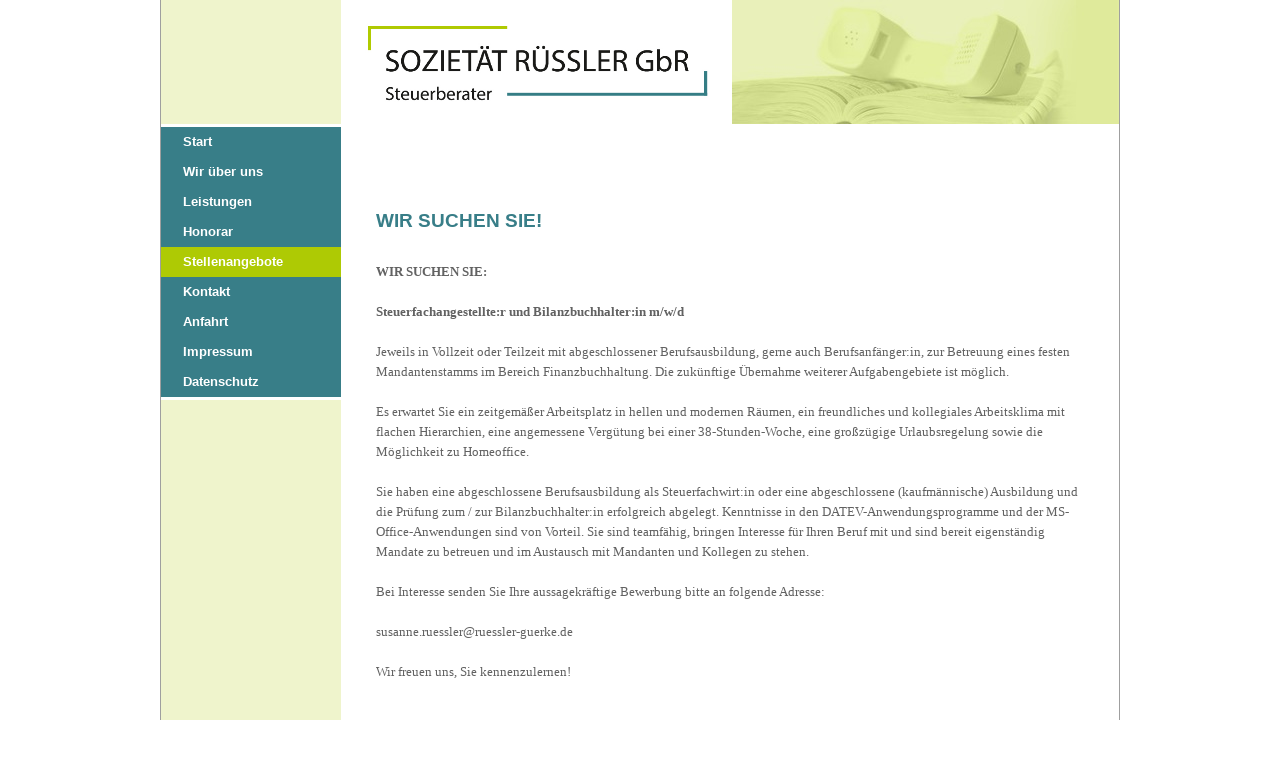

--- FILE ---
content_type: text/html; charset=UTF-8
request_url: https://stb-ruessler.de/stellenangebote
body_size: 2009
content:
<!DOCTYPE HTML>
<html>
	<head>
		<meta charset="utf-8" />
		<meta http-equiv="language" content="de" />
		<title>Sozietät Rüßler GbR · Stellenangebote</title>
		<meta name="description" content="Sozietät Rüßler GbR | Steuerberater, Steuerbevollmächtigte | Hochheimer Straße 51 | 55246 Mainz-Kostheim | Telefon: 06134 / 4054 | Telefax: 06134 / 651 36" />
		<meta name="keywords" content="Steuerberater Mainz, Steuerberater Wiesbaden, Steuerberatung Mainz, Steuerberatung Wiesbaden, Finanz- und Lohnbuchhaltung, DATEV, Steuererklärungen, Erbschaftsteuererklärung, Schenkungsteuererklärung, Jahresabschluss, Steuerbilanz, Beratung Existenzgründer, Anmeldungen Minijobs">
		<meta name="author" content="Sozietät Rüßler GbR" />
		<meta name="publisher" content="Sozietät Rüßler GbR" />
		<meta name="copyright" content="Sozietät Rüßler GbR" />
		<meta name="Robots" content="all" />
		<meta name="revisit-after" content="7 days" />
		<base target="_blank">
		<link rel="stylesheet" type="text/css" href="/styles/normalize.css" />
		<link rel="stylesheet" type="text/css" href="/styles/styles.css">
		<link rel="shortcut icon" href="favicon.ico" type="image/x-icon" />
		<script language="javascript"> <!--
			function showhide(show)
			{
				if (document.getElementById('showhide'+show).style.display != "block")
				{
					document.getElementById('showhide'+show).style.display = "block";
					document.getElementById('showlink'+show).style.background = "url(img/arrowdown.gif) no-repeat 0px 5px";
				}
				else
				{
					document.getElementById('showhide'+show).style.display = "none";
					document.getElementById('showlink'+show).style.background = "url(img/arrowright.gif) no-repeat 0px 3px";
				}
				return false;
			}
			function einklappen()
			{
				var i = 1;
				while (document.getElementById('showhide'+i))
				{
					document.getElementById('showhide'+i).style.display = "none";
					i++;
				}
			}
		-->
		</script>
	</head>
	<body onload="einklappen()">
		<table width="100%" height="100%" cellspacing="0" cellpadding="0" border="0">
			<tr>
				<td class="back">
					<table cellspacing="0" cellpadding="0" class="layout">
						<tr>
							<td class="layout_menu" rowspan="4">
								<nav>
			<ul>
				<li class="  "><a href="/start" target="_self">Start</a>
					<ul>
					</ul>
				</li>
				<li class="  "><a href="/wir-ueber-uns" target="_self">Wir über uns</a>
					<ul>
					</ul>
				</li>
				<li class="  "><a href="/leistungen" target="_self">Leistungen</a>
					<ul>
					</ul>
				</li>
				<li class="  "><a href="/honorar" target="_self">Honorar</a>
					<ul>
					</ul>
				</li>
				<li class=" selected "><a href="/stellenangebote" target="_self">Stellenangebote</a>
					<ul>
					</ul>
				</li>
				<li class="  "><a href="/kontakt" target="_self">Kontakt</a>
					<ul>
					</ul>
				</li>
				<li class="  "><a href="/anfahrt" target="_self">Anfahrt</a>
					<ul>
					</ul>
				</li>
				<li class="  "><a href="/impressum" target="_self">Impressum</a>
					<ul>
					</ul>
				</li>
				<li class="  "><a href="/datenschutz" target="_self">Datenschutz</a>
					<ul>
					</ul>
				</li>
			</ul>
								</nav>
							</td>
							<td class="layout_menuborder" rowspan="4"></td>
							<td class="layout_top" style="background-image:url(/img/topimg/06_kontakt.jpg);background-position:top right;background-repeat:no-repeat;">
								<img src="/img/layout/logo.png?v=0723" title="Sozietät Rüßler GbR | Steuerberater, Steuerbevollmächtigte" />
							</td>
						</tr>
						<tr>
							<td class="layout_headline">
WIR SUCHEN SIE! 							</td>
						</tr>
						<tr>
							<td class="layout_content">
<strong>WIR SUCHEN SIE:<br />
<br />
</strong><strong>Steuerfachangestellte:r und Bilanzbuchhalter:in m/w/d</strong><br />
<br />
Jeweils&nbsp;in Vollzeit oder Teilzeit&nbsp;mit abgeschlossener Berufsausbildung, gerne auch Berufsanf&auml;nger:in, zur Betreuung eines festen Mandantenstamms im Bereich Finanzbuchhaltung. Die zuk&uuml;nftige &Uuml;bernahme weiterer Aufgabengebiete ist m&ouml;glich.<br />
<br />
Es erwartet Sie ein zeitgem&auml;&szlig;er Arbeitsplatz in hellen und modernen R&auml;umen, ein freundliches und kollegiales Arbeitsklima mit flachen Hierarchien, eine angemessene Verg&uuml;tung bei einer 38-Stunden-Woche, eine gro&szlig;z&uuml;gige Urlaubsregelung sowie die M&ouml;glichkeit zu Homeoffice.<br />
<br />
Sie haben eine abgeschlossene Berufsausbildung als Steuerfachwirt:in oder eine abgeschlossene (kaufm&auml;nnische) Ausbildung und die Pr&uuml;fung zum / zur Bilanzbuchhalter:in erfolgreich abgelegt.&nbsp;Kenntnisse in den DATEV-Anwendungsprogramme und der MS-Office-Anwendungen sind von Vorteil. Sie sind teamf&auml;hig, bringen Interesse f&uuml;r Ihren Beruf mit und sind bereit eigenst&auml;ndig Mandate zu betreuen und im Austausch mit Mandanten und Kollegen zu stehen.<br />
<br />
Bei Interesse senden Sie Ihre aussagekr&auml;ftige Bewerbung bitte an folgende Adresse:<br />
<br />
susanne.ruessler@ruessler-guerke.de<br />
<br />
Wir freuen uns, Sie kennenzulernen!
<p></p>							</td>
						</tr>
						<tr>
							<td class="layout_footer">Sozietät Rüßler GbR&nbsp; | &nbsp;Hochheimer Straße 51&nbsp; | &nbsp;55246 Mainz-Kostheim&nbsp; | &nbsp;Telefon: 06134 / 4054&nbsp; | &nbsp;<a href="/kontakt" target="_self">Kontakt</a>&nbsp; | &nbsp;<a href="/impressum" target="_self">Impressum</a>&nbsp; | &nbsp;<a href="/admin/datenschutz">Datenschutz</a>
							</td>
						</tr>
					</table>
				</td>
			</tr>
		</table>
	</body>
</html>

--- FILE ---
content_type: text/css
request_url: https://stb-ruessler.de/styles/styles.css
body_size: 5168
content:
BODY,HTML                        { background-color:#FFF; margin:0px; font-family:Arial; font-size:10pt; color:#5F5F5F; line-height:150%; height:100.1% }

TD,P,DIV                         { font-family:Verdana;font-size:10pt; line-height:150%; color:#626262; }
TD.back                          { width:100%;height:100%;background-color:#FFF;vertical-align:top;text-align:center; }
TABLE.layout                     { width:958px;height:100%;padding:0px;background-color:#FFF;border:0px;border-left:1px solid #9F9F9F;border-right:1px solid #9F9F9F;
                                      margin:auto;table-layout:fixed;text-align:left; }
TD.layout_menu                    { width:180px;border:0px;padding:121px 0px 0px 0px; background-color:#EFF4CC;vertical-align:top; }
TD.layout_menuborder               { width:3px; }
TD.layout_top                     { font-family:Arial;width:775px;height:124px;line-height:0px; }
TD.layout_headline                 { font-family:Arial;height:111px;padding:0px 32px 2px 32px;background-image:url(/userfiles/image/layout/back_titel.gif);vertical-align:bottom;color:#387E88;font-weight:bold;font-size:14pt; }
TD.layout_content                  { overflow:auto;padding:25px 32px 25px 32px;vertical-align:top;font-family:Verdana; }
TD.layout_footer                   { font-family:Arial;height:40px;padding:0px 0px 0px 32px;background-color:#D7E5E6;vertical-align:middle;text-align:left;font-size:8pt; }

nav ul                        { display:block;width:180px;border-top:3px solid white;border-bottom:3px solid white;padding:0; }
nav li                     { margin:0;display:block;font-family:Arial;line-height:26px;padding-left:22px;background-color:#387E88;vertical-align:middle;border:0px; }
nav li.selected             { background-color:#AECA04; }
nav li.inaktiv              { background-color:#C2C2C2; }
nav li a                   { display:block;color:white;font-weight:bold; }
nav li.fade a              { font-weight:normal;font-style:italic; }
nav ul li ul               { display:none; }
nav input[type="text"]         { width:105px; }

A                               { color:#387E88;font-weight:normal;text-decoration:none; }
A:hover                          { text-decoration:underline; }
A.klapplink                      { font-weight:bold;padding-left:18px;background:url(/img/arrowright.gif) no-repeat 0px 3px;display:block; }
TD.layout_footer A                { color:#626262; }

DIV.showhide                     { display:block;padding-left:18px; }
.inaktiv                         { font-style:italic; }

#start                           { display:block;width:100%; padding-top:10%; vertical-align:middle; text-align:center;}
#start form                      { display:inline-block; border:1px solid #387E88; padding:12px; text-align:center;}
#start label                     { display:inline-block; text-align:right; margin:10px 10px 0 0; float:right; }
#start input[type="text"],
#start input[type="password"]    { float:right; margin-top:10px;}
#start #submit                   { float:center; margin-top:15px; }

TD.adminfields                   { width:567px;vertical-align:top;padding-top:12px; }
INPUT.adminfields,
SELECT.adminfields               { font-size:8pt;color:#002955;background-color:#FFF;border:1px solid #002955; margin-bottom:3px; padding:1px;}
INPUT.headline                   { width:720px;margin-bottom:5px;font-size:14pt;font-weight:bold;color:#387E88; }
input.adminsubmit                { background-color:#EFF4CC; float:right; }

INPUT.menutxt0                   { width:100px;font-size:8pt; }
INPUT.menutxt1                   { width:90px;font-size:8pt;margin:0px 0px 0px 10px; }
INPUT.menutxt2                   { width:80px;font-size:7pt;margin:0px 0px 0px 20px; }
INPUT.menutxt3                   { width:70px;font-size:7pt;margin:0px 0px 0px 30px; }
INPUT.menutxt4                   { width:60px;font-size:7pt;margin:0px 0px 0px 40px; }
INPUT.menuok                     { margin:0px;font-size:8pt;}

IMG                              { border:0px; }
IMG.links                        { margin-left:0px; float:left; }
IMG.rechts                       { margin-right:0px; float:right; }
IMG.imgblank                     { margin:0px; padding:0px; }
IMG.headerpic                    { margin:0px;padding:0px;width:191px;height:191px; }

UL                               { margin:3px 0px 0px 0px; padding-left:16px;list-style-image:url(/userfiles/image/layout/bluebull.gif); }
LI                               { padding:2px 0px 2px 0px; }

LI.sitebrowser A                 { color:#5F5F5F;padding-left:0px;}

H1                               { font-family:Arial;font-size:12pt;line-height:150%;color:#B1CC0D;font-weight:bold;text-decoration:none;margin:0px 0px 10px 0px;}

.fehler,.rot                     { color:red; }

table.impressum                  { table-layout:fixed; width:100%; }
table.impressum td               { width:45%; padding-right:5%; }

#message {
	display:none;
	position:fixed;
	top:0;
	left:0;
	width:100%;
	background-color:#f3f3f3;
	text-align:center;
	color:#000;
	display:inline-block;
	padding:20px;
	line-height:200%;
	border-bottom:1px solid #c2c2c2;
}
#message.ok {
	background-color:#f2fff2;
}
#message.fehler {
	background-color:#fff2f2;
}